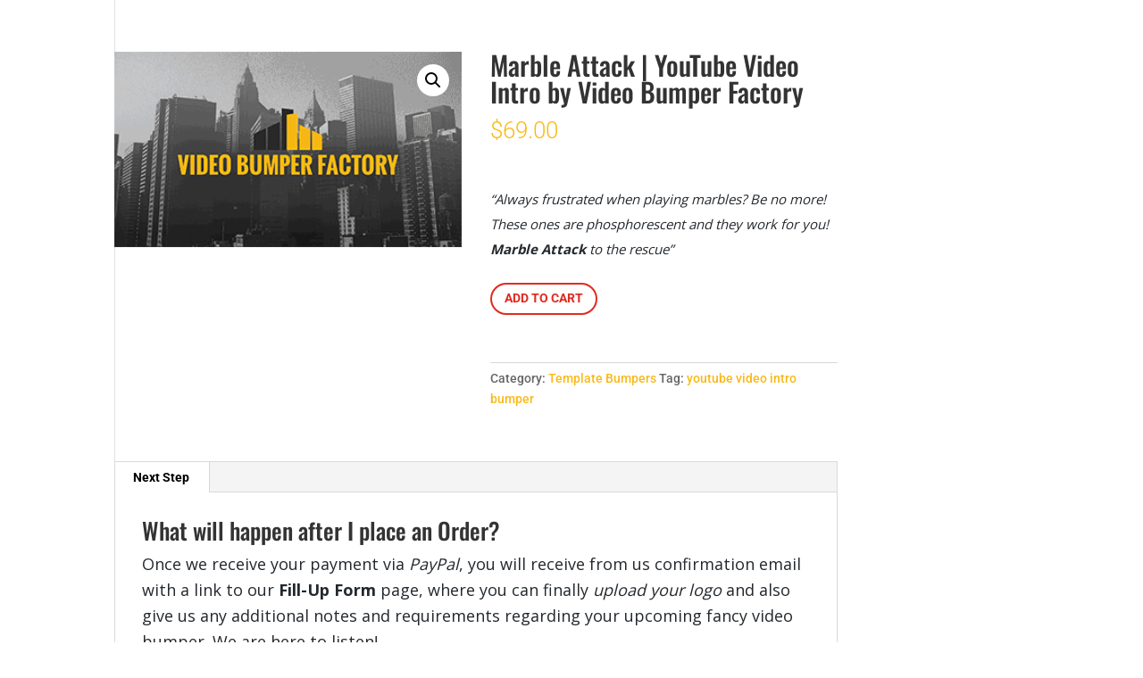

--- FILE ---
content_type: text/css
request_url: https://videobumperfactory.com/wp-content/themes/Divi-child/style.css?ver=1.0.0
body_size: 165
content:
/*
 Theme Name:     Divi Child Theme
 Theme URI:      http://www.elegantthemes.com/gallery/divi/
 Description:    Divi Child Theme
 Author:         Elegant Themes
 Author URI:     http://www.elegantthemes.com
 Template:       Divi
 Version:        1.0.0
*/
 
@import url("../Divi/style.css");
 
/* =Theme customization starts here
------------------------------------------------------- */



/* REMOVE PRODUCT BREADCRUMBS */
.woocommerce-breadcrumb {
  display: none;
}


p {
	font-size: 1.3em; 
    	line-height: 28px; 
	font-family: 'Roboto', sans-serif; 
	font-weight: 300; 
	color: #23282D;
}

--- FILE ---
content_type: text/plain
request_url: https://www.google-analytics.com/j/collect?v=1&_v=j102&a=1907584284&t=pageview&_s=1&dl=https%3A%2F%2Fvideobumperfactory.com%2Fproduct%2Fmarble-attack-youtube-video-intro-by-video-bumper-factory%2F&ul=en-us%40posix&dt=Marble%20Attack%20%7C%20YouTube%20Video%20Intro%20by%20Video%20Bumper%20Factory%20-%20Video%20Bumper%20Factory&sr=1280x720&vp=1280x720&_u=YGDAgUABAAAAACAAI~&jid=1496895507&gjid=1975627191&cid=1766813757.1769005289&tid=UA-50142801-1&_gid=376780236.1769005289&_slc=1&gtm=45He61g1n71PNZB8Qza200&gcd=13l3l3l3l1l1&dma=0&tag_exp=102015665~103116026~103200004~104527907~104528500~104684208~104684211~105391253~115495938~115938466~115938469~117041588~117091819&z=141152564
body_size: -452
content:
2,cG-PK563XSQXF